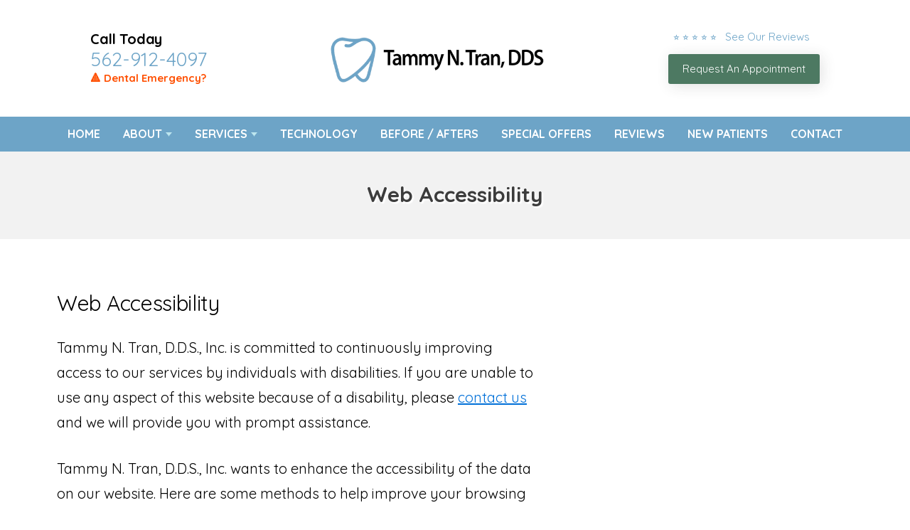

--- FILE ---
content_type: text/html; charset=UTF-8
request_url: https://www.tammytrandds.com/disclaimers/web-accessibility/
body_size: 4323
content:
<!DOCTYPE html>
<html lang="en">

<head>
	
	<meta charset="UTF-8">
	<meta name="viewport" content="width=device-width, initial-scale=1, maximum-scale=1, minimum-scale=1, user-scalable=no"/>

	<title>Web Accessibility - Tammy N. Tran, D.D.S., Inc., Long Beach Dentist</title>
	<meta name="description" content="Web Accessibility - Tammy N. Tran, D.D.S., Inc., Long Beach Dentist">

	<link rel="stylesheet" href="https://www.tammytrandds.com/css/style.css" type="text/css" media="all"/>
 	<link rel="stylesheet" href="https://use.fontawesome.com/releases/v5.8.2/css/all.css" integrity="sha384-oS3vJWv+0UjzBfQzYUhtDYW+Pj2yciDJxpsK1OYPAYjqT085Qq/1cq5FLXAZQ7Ay" crossorigin="anonymous">

	<!-- analytics -->
	
</head>
<body>

	<div class="wrapper-inner">
		
		

		<nav class="nav-mobile">
			<ul>
				<li><a href="#" class="btn-menu"><small><i class="fas fa-bars"></i></small><span>Menu</span></a></li>
				<li><a href="https://www.tammytrandds.com/reviews" class="clone-link"><small><i class="fas fa-star"></i></small><span>Reviews</span></a></li>
				<li><a href="tel:+1-562-912-4097" class="clone-link"><small><i class="fas fa-phone"></i></small><span>Call Now</span></a></li>
				<li><a href="https://www.tammytrandds.com/appointment"><small><i class="far fa-calendar-alt"></i></small><span>Appointment</span></a></li>
			</ul>
		</nav>

	
		<!-- <div class="announcement"><p>We have moved! 📍 Our new location is 3591 Long Beach Blvd. Long Beach, CA 90807</p></div> -->
		
	
		
		<header class="header">
			<div class="shell">
				<div class="header-left-content">
					<h4>Call Today</h4>
					<p class="header-phone"><a href="tel:+1-562-912-4097" class="phone">562-912-4097</a></p>
					<a href="https://www.tammytrandds.com/services/emergency-dentistry" class="headerUpdate">&#128314; Dental Emergency?</a>
				</div>
				
						
				
				<a class="logo" href="https://www.tammytrandds.com/"><img src="https://www.tammytrandds.com/client/images/logo.png" alt="Dentist in Long Beach"></a>

				<div class="header-right-content">

					<div class="header-review-stars">
						<a href="https://www.tammytrandds.com/reviews">
							<ul>
								<li class="headerLink-text">&#11088; &#11088; &#11088; &#11088; &#11088; &nbsp; See Our Reviews  </li> 	 
							</ul>
						</a>
					</div>

					<a href="https://www.tammytrandds.com/appointment" class="btn-header">Request An Appointment </a>
				</div>
			</div>
		</header>
		

	
		
		<nav class="nav">
			<div class="shell">
				<ul>
					<li><a href="https://www.tammytrandds.com/">Home</a>
					</li>
					<li class="has-dd"><a href="#">About</a>
						<ul class="dd-2">
							<li><a href="https://www.tammytrandds.com/about">Our Practice</a></li>
							<li><a href="https://www.tammytrandds.com/dr-tran">Tammy N. Tran, D.D.S.</a></li>
							<li><a href="https://www.tammytrandds.com/dr-dialani">Naresh Dialani, D.D.S</a></li>
							<li><a href="https://www.tammytrandds.com/dr-kelk">Pichak Kelk, D.D.S.</a></li>
							<li><a href="https://www.tammytrandds.com/dr-kang">Paul Kang, D.D.S.</a></li>
							<li><a href="https://www.tammytrandds.com/dr-nguyen">Martin Nguyen, D.D.S.</a></li>
							<li><a href="https://www.tammytrandds.com/meet-our-team">Meet Our Team</a></li>
							<!-- <li><a href="https://www.tammytrandds.com/dental-savings-plan">Dental Savings Plan</a></li> -->
						</ul>
					</li>
					<li class="has-dd"> <a href="#">Services</a>
						<ul>
							
				<li><a href="https://www.tammytrandds.com/services"><strong>View All Services</strong></a></li>

				<li><a href="https://www.tammytrandds.com/services/general-dentistry">General Dentistry</a></li>

				<li><a href="https://www.tammytrandds.com/services/family-dentistry">Family Dentistry</a></li>

				<li><a href="https://www.tammytrandds.com/services/cosmetic-dentistry">Cosmetic Dentistry</a></li>

				<li><a href="https://www.tammytrandds.com/services/teeth-whitening">Teeth Whitening</a></li>	

				<li><a href="https://www.tammytrandds.com/services/dental-exam">Exam and Cleaning</a></li>

				<li><a href="https://www.tammytrandds.com/services/dental-implants">Dental Implants</a></li>

				<li><a href="https://www.tammytrandds.com/services/dental-fillings">Dental Fillings</a></li>

				<li><a href="https://www.tammytrandds.com/services/dental-crowns">Dental Crowns</a></li>
	
				<li><a href="https://www.tammytrandds.com/services/orthodontics">Orthodontics</a></li>

						</ul>
					</li>
					<li> <a href="https://www.tammytrandds.com/technology">Technology</a></li>
					<li><a href="https://www.tammytrandds.com/before-after-gallery">Before / Afters</a></li>
					<li><a href="https://www.tammytrandds.com/special-offers">Special Offers</a></li>
					<li><a href="https://www.tammytrandds.com/reviews">Reviews</a></li>
					<li><a href="https://www.tammytrandds.com/new-patients">New Patients</a></li>
					<li><a href="https://www.tammytrandds.com/contact">Contact</a></li>
				</ul>
			</div>
		</nav>
		
	
	<!-- DO NO EDIT -->
	<section class="intro">
		<div class="intro-image">
			<div class="shell">
				<div class="intro-image-inner"><!-- removed image --></div>
			</div>
		</div>
        
		<div class="intro-content">
			<div class="shell">
				<div class="intro-content">
					<div class="banner-heading">Web Accessibility</div>
				</div>
			</div>
		</div>
	</section>






<div class="content">
  <article class="article" style="padding:0 60px 0 60px;">     
    <div class="article-body">
        <!--  START ACCESSIBILITY -->
        <h1>Web Accessibility</h1>
        <p>Tammy N. Tran, D.D.S., Inc. is committed to continuously improving access to our services by individuals with disabilities. If you are unable to use any aspect of this website because of a disability, please <a href="https://www.tammytrandds.com/contact">contact us</a> and we will provide you with prompt assistance.</p>
        
        <p>Tammy N. Tran, D.D.S., Inc. wants to enhance the accessibility of the data on our website. Here are some methods to help improve your browsing experience.</p>
        
        <p>If you have trouble seeing any of our web pages, the <a href="https://www.ssa.gov/accessibility/" target="_blank" rel="nofollow">US Social Security Administration</a> offers these tips:</p>
        <ul>
            <li><a href="https://www.ssa.gov/accessibility/textsize.html" target="_blank" rel="nofollow">Increase text size</a></li>
            <li><a href="https://www.ssa.gov/accessibility/keyboard_nav.html" target="_blank" rel="nofollow">Use the keyboard to navigate screens</a></li>
            <li><a href="https://www.ssa.gov/accessibility/browseAloud.html" target="_blank" rel="nofollow">Use your computer to read web pages out loud</a></li>
            <li><a href="https://www.ssa.gov/accessibility/magnifyscreen.html" target="_blank" rel="nofollow">Magnify your screen</a></li>
            <li><a href="https://www.ssa.gov/accessibility/changecolors.html" target="_blank" rel="nofollow">Change background and text colors</a></li>
            <li><a href="https://www.ssa.gov/accessibility/mousepointer.html" target="_blank" rel="nofollow">Make your mouse pointer more visible (Windows only)</a></li>
        </ul>
        
        <p>If you are looking for mouse and keyboard alternatives, there are speech recognition softwares, websites and app that may help you navigate web pages and online services. This software allows the user to move focus around a web page or application screen through voice controls. If you are deaf or hard of hearing, there are several accessibility features available to you.</p>
        
        <p>We make every attempt for all types of visitors to have a pleasant onlien experience. For more info on Web Accessibility, please visit <a href="https://www.ssa.gov/accessibility/" target="_blank" rel="nofollow">US Social Security Administration</a>.</p>
        
        <h4>Volume Controls</h4>
        <p>Your computer, tablet, or mobile device has volume control features. Each video and audio service has its own additional volume controls. Try adjusting both your device's volume controls and your media players' volume controls to optimize your listening experience.</p>
        
        <h4>Closed Captioning</h4>
        <p>Closed captioning provides a transcript for the audio track of a video presentation that is synchronized with the video and audio tracks. Captions are generally visually displayed over the video, which benefits people who are deaf and hard of hearing, and anyone who cannot hear the audio due to noisy environments. Most of our video content includes captions. Learn how to turn captioning on and off in YouTube.</p>
        
        <p>If the recommendations above do not meet your needs, we invite you to <a href="https://www.tammytrandds.com/contact">contact us</a> for assistance.</p>
        
        <h4>Our Contact Information:</h4>
        <p>Tammy N. Tran, D.D.S., Inc.<br>
        3591 Long Beach Blvd.<br />Long Beach, CA 90807<br />
        <a href="tel:+1-562-912-4097" class="phone">562-912-4097</a> <br />
        </p>
        <!--  END ACCESSIBILITY --> 

    </div>
  </article>
</div>


<!-- Include file for promos and highlights at the bottom of the site -->

 <section class="section section-cta" >
	<!-- <div class="shell">

	<div class="cta">
		<div class="img">
				<img src="https://www.tammytrandds.com/images/dental-services/secondop.jpg" alt="Tammy N. Tran, D.D.S., Inc. Special Offer"> </div>
			<article>
				<h4>Free Second Opinion Consultation</h4>
				<p>Thorough examination, diagnosis, and recommendations </p>
				<a class="btn btn-blue" href="https://www.tammytrandds.com/appointment">Schedule an Appointment</a>
			</article>
		</div>

		<div class="cta">
			<div class="img"><img src="https://www.tammytrandds.com/images/dental-services/cosmetic-dentistry.jpg" alt="Tammy N. Tran, D.D.S., Inc. Special Offer"> </div>
			<article>
				<h4>New Patient Specials - $99</h4>
				<p>Includes exam, x-rays and regular cleaning ( in absence of gum disease)</p>
				<a class="btn btn-blue" href="https://www.tammytrandds.com/appointment">Schedule an Appointment</a>
			</article>
		</div>

		
		<div class="cta">
			<div class="img">
				<img src="https://www.tammytrandds.com/images/dental-services/emergency.jpg" alt="Tammy N. Tran, D.D.S., Inc. Special Offer"> </div>
			<article>
				<h4>Emergency Visit - $60</h4>
				<p>Includes problem-focused exam and x-rays</p>
				<a class="btn btn-blue" href="https://www.tammytrandds.com/appointment">Schedule an Appointment</a>
			</article>
		</div>

	


		
	</div> -->
</section> 




<!-- Include file for large footer map -->
<div class="footer-map">
	<iframe src="https://www.google.com/maps/embed?pb=!1m18!1m12!1m3!1d3314.2553141779276!2d-118.18454759999997!3d33.8315258!2m3!1f0!2f0!3f0!3m2!1i1024!2i768!4f13.1!3m3!1m2!1s0x80dd3310cf8b944d%3A0xe20a06cbfb224ce!2sTammy%20N.%20Tran%2C%20DDS!5e0!3m2!1sen!2sus!4v1663093697442!5m2!1sen!2sus" width="100%" height="450" style="border:0;" allowfullscreen="" loading="lazy" referrerpolicy="no-referrer-when-downgrade"></iframe></div>

<!-- FOOTER START -->
<footer class="footer">
	<div class="shell">
		<div class="footer-body">
			<div class="footer-cols">

				<div class="footer-col">
					<div class="footer-content">
						<p>
							<strong>Tammy N. Tran, D.D.S., Inc.</strong><br>
							3591 Long Beach Blvd.<br />Long Beach, CA 90807<br/>
							<!-- <a href="tel:+1-562-912-4097" class="phone">562-912-4097</a> -->
							<a style="color: white;" href="tel:+1-'  '" class="">  </a>
						</p>

						<div class="socials">
							<ul>
								<li><a href="https://www.facebook.com/profile.php?id=100054251630225" target="_blank"><img src="https://www.tammytrandds.com/images/social/icon-fb.png" alt="Tammy N. Tran, D.D.S., Inc. on Facebook" /></a>
								</li>

								<li><a href="https://www.yelp.com/biz/tammy-n-tran-dds-long-beach-5" target="_blank"><img src="https://www.tammytrandds.com/images/social/icon-yelp.png" alt="Tammy N. Tran, D.D.S., Inc. on Yelp" /></a>
								</li>

								<li><a href="https://g.page/tammy-n--tran-dds?share" target="_blank"><img src="https://www.tammytrandds.com/images/social/icon-google.png" alt="Tammy N. Tran, D.D.S., Inc. on Google" /></a>
								</li>

								 <li><a href="https://www.instagram.com/tammyntrandds/?hl=en" target="_blank"><img src="https://www.tammytrandds.com/images/social/icon-insta.png" alt="Tammy N. Tran, D.D.S., Inc. on IG" /></a>
								</li> 

							</ul>
						</div>
					</div>
				</div>

				<div class="footer-col">
					<p><strong>Office Hours:</strong><br>
						
Monday: 8:30 am - 5:30 pm <br/>
Tuesday: 8:30 am - 5:30 pm <br/>
Wednesday: 8:30 am - 5:30 pm <br/>
Thursday: 8:30 am - 5:30 pm <br/>
Friday: 8:30 am - 2:00 pm <br/>
Saturday: Closed <br/>
Sunday: Closed
					</p>
				</div>

				<div class="footer-col">
					<div class="footer-content">
						<p><strong>Links:</strong>

							<ul>
								<li><a style="color: white;" href="https://www.tammytrandds.com/">Home</a></li>
								<li><a style="color: white;" href="https://www.tammytrandds.com/about">About</a></li>
								<!--<li><a href="https://www.tammytrandds.com/blog">Blog</a></li>-->
								<li><a style="color: white;" href="https://www.tammytrandds.com/reviews">Reviews</a></li>
								<li><a style="color: white;" href="https://www.tammytrandds.com/contact">Contact</a></li>
								<li><a style="color: white;" href="https://www.tammytrandds.com/appointment">Appointment</a></li>
							</ul>

						</p>
					</div>
				</div>

			</div>
		</div>

	</div>
</footer>

<!-- IF YOU WANT TO ADD CLICK TO TEXT REMOVE THESE COMMENTS 
	<a href="sms:" class="btn-fixed">Click to Text</a>
-->

<div class="footer-bar">
	<div class="shell">

		<p class="copyright">&copy;
			2026			Tammy N. Tran, D.D.S., Inc. | <a style="color: white;" href="https://www.tammytrandds.com/disclaimers/privacy/">Privacy Statement</a> | <a style="color: white;" href="https://www.tammytrandds.com/disclaimers/terms/">Terms of Use</a> | <a style="color: white;" href="https://www.tammytrandds.com/disclaimers/web-accessibility/">Web Accessibility</a> | <a style="color: white;" href="https://www.docsites.com/" target="_blank">Dental Website Design</a> by TheDocSites
			<br>
			<!-- zocdoc widget BEGINS -->
 

<div><a style='display: block' href='https://www.zocdoc.com/practice/tammy-n-tran-d-d-s-inc-120484?lock=true&isNewPatient=false&referrerType=widget'
class='zd-plugin' data-type='book-button' data-practice-id='120484' title='Tammy N. Tran, D.D.S., Inc.'><img src='https://offsiteSchedule.zocdoc.com/images/remote/zd_bookonline_162x48.png?type=bobjs&monolith_provider_id=120484&practice_id=pt__jJlw0FDlUKtyqVpTbTkkR'
alt='Tammy N. Tran, D.D.S., Inc.' title='Tammy N. Tran, D.D.S., Inc.' style='border: 0'/></a></div><script>(function (d) {var script = d.createElement('script'); script.type = 'text/javascript'; script.async = true; script.src = 'https://offsiteschedule.zocdoc.com/plugin/embed';var
s = d.getElementsByTagName('script')[0]; s.parentNode.insertBefore(script, s);})(document);</script>

 <!-- zocdoc widget ENDS -->
  <br>

		</p>
	</div>
</div>
<!-- FOOTER END -->

</div> <!-- .wrapper-inner -->

<!-- JS files and sticky nav js -->
<script src="https://www.tammytrandds.com/scripts-functions/jquery-1.11.3.min.js"></script>
<script type="text/javascript">
	window.addEventListener( "scroll", function () {
		myFunction();
	}, false );

	function myFunction() {
		if ( $( this ).scrollTop() > 142 && $( this ).width() >= 767 ) {
			$( '.nav' ).addClass( 'nav-fixed-sticky' );
		} else {
			$( '.nav' ).removeClass( 'nav-fixed-sticky' );
		}
	}
</script>
<script src="https://www.tammytrandds.com/scripts-functions/functions.js"></script>

<!-- accessibility widget --> <script data-account="GTnk0NIOAF" src="https://cdn.userway.org/widget.js"></script>



</body>
</html>

--- FILE ---
content_type: text/css
request_url: https://www.tammytrandds.com/css/style.css
body_size: 11579
content:
@import url(https://fonts.googleapis.com/css?family=Ubuntu);
@import url(https://fonts.googleapis.com/css?family=PT+Serif);
@import url('https://fonts.googleapis.com/css?family=Quicksand:400,500,700');
:root {
 --main-color: #6da4c7;
 /* --main-color: #062d70; */
 --main-color-2: #4d7962;
 /* --main-color-2: #41a600; */
 --secondary-color: #4d7962; 
 /* --secondary-color: #41a600; */
 --secondary-color-2: #4d7962; 
 /* --secondary-color-2: #41a600; */
 --highlight-color: #4d7962;
 /* --highlight-color: #41a600; */
}
.ico-contact {
	background-image: url(images/sprite.png);
	background-position: -92px -46px;
	width: 38px;
	height: 38px;
	display: inline-block;
	vertical-align: middle;
	font-size: 0;
}
.ico-facebook {
	background-image: url(images/sprite.png);
	background-position: -46px 0;
	width: 42px;
	height: 42px;
	display: inline-block;
	vertical-align: middle;
	font-size: 0;
}
.ico-googleplus {
	background-image: url(images/sprite.png);
	background-position: 0 -46px;
	width: 42px;
	height: 42px;
	display: inline-block;
	vertical-align: middle;
	font-size: 0;
}
.ico-location {
	background-image: url(images/sprite.png);
	background-position: 0 -92px;
	width: 38px;
	height: 38px;
	display: inline-block;
	vertical-align: middle;
	font-size: 0;
}
.ico-menu {
	background-image: url(images/sprite.png);
	background-position: -84px -92px;
	width: 32px;
	height: 32px;
	display: inline-block;
	vertical-align: middle;
	font-size: 0;
}
.ico-phone {
	background-image: url(images/sprite.png);
	background-position: -138px 0;
	width: 32px;
	height: 32px;
	display: inline-block;
	vertical-align: middle;
	font-size: 0;
}
.ico-raster {
	background-image: url(images/sprite.png);
	background-position: -42px -92px;
	width: 38px;
	height: 38px;
	display: inline-block;
	vertical-align: middle;
	font-size: 0;
}
.ico-rss {
	background-image: url(images/sprite.png);
	background-position: -92px 0;
	width: 42px;
	height: 42px;
	display: inline-block;
	vertical-align: middle;
	font-size: 0;
}
.ico-twitter {
	background-image: url(images/sprite.png);
	background-position: -46px -46px;
	width: 42px;
	height: 42px;
	display: inline-block;
	vertical-align: middle;
	font-size: 0;
}
.ico-youtube {
	background-image: url(images/sprite.png);
	background-position: 0 0;
	width: 42px;
	height: 42px;
	display: inline-block;
	vertical-align: middle;
	font-size: 0;
}
.ico-instagram {
	background-image: url(../img/social-media.png);
	background-position: -10px -15px;
	width: 42px;
	height: 42px;
	display: inline-block;
	vertical-align: middle;
	font-size: 0;
}
.ico-yelp {
	background-image: url(../img/social-media.png);
	background-position: -54px -15px;
	width: 42px;
	height: 42px;
	display: inline-block;
	vertical-align: middle;
	font-size: 0;
}
.ico-pinterest {
	background-image: url(../img/social-media.png);
	background-position: -97px -15px;
	width: 42px;
	height: 42px;
	display: inline-block;
	vertical-align: middle;
	font-size: 0;
}

@media (-webkit-min-device-pixel-ratio: 2), (min-resolution: 192dpi) {
.ico-contact {
	background-image: url(images/sprite.@2x.png);
	background-position: -88px -44px;
	background-size: 147px 126px;
	width: 38px;
	height: 38px;
	display: inline-block;
	vertical-align: middle;
	font-size: 0;
}
.ico-facebook {
	background-image: url(images/sprite.@2x.png);
	background-position: -44px 0;
	background-size: 147px 126px;
	width: 42px;
	height: 42px;
	display: inline-block;
	vertical-align: middle;
	font-size: 0;
}
.ico-googleplus {
	background-image: url(images/sprite.@2x.png);
	background-position: 0 -44px;
	background-size: 147px 126px;
	width: 42px;
	height: 42px;
	display: inline-block;
	vertical-align: middle;
	font-size: 0;
}
.ico-location {
	background-image: url(images/sprite.@2x.png);
	background-position: 0 -88px;
	background-size: 147px 126px;
	width: 38px;
	height: 38px;
	display: inline-block;
	vertical-align: middle;
	font-size: 0;
}
.ico-menu {
	background-image: url(images/sprite.@2x.png);
	background-position: -80px -88px;
	background-size: 147px 126px;
	width: 32px;
	height: 32px;
	display: inline-block;
	vertical-align: middle;
	font-size: 0;
}
.ico-phone {
	background-image: url(images/sprite.@2x.png);
	background-position: -139px 6px;
	background-size: 156px 169px;
	width: 17px;
	height: 27px;
	display: inline-block;
	vertical-align: middle;
	font-size: 0;
	transform: scale(1.4);
}
.ico-raster {
	background-image: url(images/sprite.@2x.png);
	background-position: -40px -88px;
	background-size: 147px 126px;
	width: 38px;
	height: 38px;
	display: inline-block;
	vertical-align: middle;
	font-size: 0;
}
.ico-rss {
	background-image: url(images/sprite.@2x.png);
	background-position: -88px 0;
	background-size: 147px 126px;
	width: 42px;
	height: 42px;
	display: inline-block;
	vertical-align: middle;
	font-size: 0;
}
.ico-twitter {
	background-image: url(images/sprite.@2x.png);
	background-position: -44px -44px;
	background-size: 147px 126px;
	width: 42px;
	height: 42px;
	display: inline-block;
	vertical-align: middle;
	font-size: 0;
}
.ico-youtube {
	background-image: url(images/sprite.@2x.png);
	background-position: 0 0;
	background-size: 147px 126px;
	width: 42px;
	height: 42px;
	display: inline-block;
	vertical-align: middle;
	font-size: 0;
}
.ico-instagram {
	background-image: url(../img/social-media2x.png);
	background-position: -10px -15px;
	background-size: 147px 71px;
	width: 42px;
	height: 42px;
	display: inline-block;
	vertical-align: middle;
	font-size: 0;
}
.ico-yelp {
	background-image: url(../img/social-media2x.png);
	background-position: -54px -15px;
	background-size: 147px 71px;
	width: 42px;
	height: 42px;
	display: inline-block;
	vertical-align: middle;
	font-size: 0;
}
.ico-pinterest {
	background-image: url(../img/social-media2x.png);
	background-position: -97px -15px;
	background-size: 147px 71px;
	width: 42px;
	height: 42px;
	display: inline-block;
	vertical-align: middle;
	font-size: 0;
}
}
/* ------------------------------------------------------------ *\
    I.   Generic
\* ------------------------------------------------------------ */

/* ------------------------------------------------------------ *\
    Reset
\* ------------------------------------------------------------ */

*, *:before, *:after {
	padding: 0;
	margin: 0;
	outline: 0;
	box-sizing: border-box;
}
article, aside, details, figcaption, figure, footer, header, hgroup, menu, nav, section, summary, main {
	display: block;
}
html, body {
	height: 100%;
}
html {
	tap-highlight-color: rgba(0, 0, 0, 0);
}
body {
	-moz-osx-font-smoothing: grayscale;
	-webkit-font-smoothing: antialiased;
	font-smoothing: antialiased;
	-webkit-text-size-adjust: none;
	-ms-text-size-adjust: none;
	text-size-adjust: none;
}
img, iframe, video, audio, object {
	max-width: 100%;
}
img, iframe {
	border: 0 none;
}
img {
	height: auto;
	display: inline-block;
	vertical-align: middle;
}
b, strong {
	font-weight: bold;
}
address {
	font-style: normal;
}
svg:not(:root) {
	overflow: hidden;
}
a, button, input[type="submit"], input[type="button"], input[type="reset"], input[type="file"], input[type="image"], label[for] {
	cursor: pointer;
}
a[href^="tel"], button[disabled], input[disabled], textarea[disabled], select[disabled] {
	cursor: default;
}
 button::-moz-focus-inner, input::-moz-focus-inner {
 padding: 0;
 border: 0;
}
input[type="text"], input[type="password"], input[type="date"], input[type="datetime"], input[type="datetime-local"], input[type="month"], input[type="week"], input[type="email"], input[type="number"], input[type="search"], input[type="tel"], input[type="time"], input[type="url"], input[type="color"], textarea, a[href^="tel"] {
	-webkit-appearance: none;
	-moz-appearance: none;
	appearance: none;
}
 input[type="number"]::-webkit-inner-spin-button, input[type="number"]::-webkit-outer-spin-button {
 display: none;
 -webkit-appearance: none;
}
 input[type="search"]::-webkit-search-cancel-button, input[type="search"]::-webkit-search-decoration {
 -webkit-appearance: none;
}
textarea {
	overflow: auto;
	resize: none;
	-webkit-overflow-scrolling: touch;
	overflow-scrolling: touch;
}
button, input, optgroup, select, textarea {
	font-family: inherit;
	font-size: inherit;
	color: inherit;
	-moz-osx-font-smoothing: grayscale;
	-webkit-font-smoothing: antialiased;
	font-smoothing: antialiased;
}
button, select {
	text-transform: none;
}
table {
	width: 100%;
	border-collapse: collapse;
	border-spacing: 0;
}
nav ul, nav ol {
	list-style: none outside none;
}
/* ------------------------------------------------------------ *\
    Base
\* ------------------------------------------------------------ */

body {
	min-width: 320px;
	background: #fff;
	font-family: 'Quicksand', sans-serif;
	font-size: 15px;
	line-height: 1.5;
	color: #000;
}
a {
	color: var(--main-color);
	text-decoration: underline;
}
a:hover {
	text-decoration: underline;
}
a[href^="tel"] {
	text-decoration: none;
}
h1, h2, h3, h4, h5, h6 {
	margin-bottom: 0.5em;
	letter-spacing: -0.01em;
}
h1 {
	font-size: 2em;
	line-height: 1;
	font-weight: 300;
}
h2 {
	font-size: 1.75em;
	line-height: 1.1;
	font-weight: 300;
	color: var(--main-color);
}
h3 {
	font-size: 28px;
}
h4 {
	font-size: 24px;
	font-weight: bold;
	color: var(--main-color);
}
h5 {
	font-size: 20px;
	color: var(--main-color);
}
h6 {
	font-size: 16px;
}
p, ul, ol, dl, table, blockquote {
	margin-bottom: 1.5em;
}
p {
	font-size: 20px;
	line-height: 1.75;
	font-weight: 300;
}
h1[class], h2[class], h3[class], h4[class], h5[class], h6[class], h1:last-child, h2:last-child, h3:last-child, h4:last-child, h5:last-child, h6:last-child, p:last-child, ul:last-child, ol:last-child, dl:last-child, table:last-child, blockquote:last-child {
	margin-bottom: 0;
}

/* ------------------------------------------------------------ *\
    Media Queries
\* ------------------------------------------------------------ */

/* Mobile */

@media (max-width: 767px) {
h1 {
	font-size: 36px;
}
h2 {
	font-size: 30px;
}
h3 {
	font-size: 24px;
}
h4 {
	font-size: 25px;
}
h5 {
	font-size: 20px;
}
h6 {
	font-size: 14px;
}
p {
	margin-bottom: 15px;
}
}
/* ------------------------------------------------------------ *\
    Fonts
\* ------------------------------------------------------------ */

/* ------------------------------------------------------------ *\
    Helpers
\* ------------------------------------------------------------ */

.notext {
	white-space: nowrap;
	text-indent: 100%;
	text-shadow: none;
	overflow: hidden;
}
.notext-old {
	font-size: 0;
	line-height: 0;
	text-indent: -4000px;
}
/*  Hidden  */

[hidden], .hidden {
	display: none;
}
/*  Alignleft  */

.alignleft {
	float: left;
}
/*  Alignright  */

.alignright {
	float: right;
}
/*  Disabled  */

[disabled], .disabled {
	cursor: default;
}
/*  Link  */

.link {
	color: #0070d8;
	text-decoration: underline;
}
.link:hover {
	text-decoration: none;
}
/* ------------------------------------------------------------ *\
    II.  Regions
\* ------------------------------------------------------------ */

/* ------------------------------------------------------------ *\
    Container
\* ------------------------------------------------------------ */

.container {
}
/* ------------------------------------------------------------ *\
    Content
\* ------------------------------------------------------------ */

.content {
	float: left;
	width: 65%;
	padding: 0 20px;
}

/* ------------------------------------------------------------ *\
    Media Queries
\* ------------------------------------------------------------ */

/* Tablet Portrait */

@media (max-width: 934px) {
.content {
	width: 60%;
	padding-right: 20px;
}
}

/* Mobile */

@media (max-width: 767px) {
.content {
	float: none;
	display: block;
	width: auto;
	padding: 0 0 20px;
}
}
/* ------------------------------------------------------------ *\
    Footer
\* ------------------------------------------------------------ */

.footer {
	padding: 50px 0;
	background: var(--main-color);
	color: white;/* border-top: 6px solid #fff; */
}
.footer-col {
}
.footer-map iframe {
	width: 100%;
}
.footer h4 {
	margin-bottom: 4px;
	font-size: 22px;
	color: white;
}
.footer-body {
	padding-bottom: 26px;
}
.footer-body p {
	color: #fff;
	line-height: 1.75;
}
.footer-col .socials ul {
	text-align: left;
}
.footer-map {
	position: relative;
}
.footer-bar {
	padding: 10px 0;
	background: #000;
	text-align: center;
	font-size: 16px;
}
.footer-bar .copyright {
	color: #fff;
	font-size: 14px;
	font-weight: bold;
}
.footer-bar .copyright a {
	color: #bde6ef;
	text-decoration: none;
}
.footer-cols {
	display: flex;
	justify-content: space-evenly;
}
.footer-content a {
	text-decoration: none;
	font-size: 20px;
}
.footer-content ul {
	list-style: none;
}

/* ------------------------------------------------------------ *\
    Media Queries
\* ------------------------------------------------------------ */

/* Tablet Portrait */

@media (max-width: 934px) {
.footer-col-size2 {
	width: 24.5%;
	margin-left: 2%;
}
}

/* Mobile */

@media (max-width: 767px) {
.footer {
	text-align: center;
}
.footer-body {
	padding-bottom: 15px;
}
.footer-col {
	float: none;
}
.footer-col-size3, .footer-col-size2, .footer-col-size1 {
	width: auto;
	padding: 0;
	margin: 0 0 10px;
}
.footer-bar {
	padding: 15px 0;
	margin-bottom: 100px;
}
.footer-content p {
	margin: 20px 0 10px;
}
.footer-col .socials ul {
	text-align: center;
	margin: 20px 0;
}
}
/* ------------------------------------------------------------ *\
    Header
\* ------------------------------------------------------------ */

.header {
	padding: 5px 0;
	background-color: #fff;
	color: var(--main-color);
}
.header h4, .header p {
	color: #000000;
	margin: 0;
	font-size: 20px;
	font-family: inherit;
	line-height: 1.2;
}
.header .btn {
	width: 100%;
	background-color: #ff9915;
	text-transform: uppercase;
	font-weight: bold;
	border: 0;
	border-radius: 5px;
	padding: 6px;
}
.header-right-content {
	display: flex;
	flex-direction: column;
	align-items: center;
	font-size: 20px;
}
.header-right-content a {
	margin: 5px 0;
	text-decoration: none;
}
.header-phone a {
	color: var(--main-color);
	font-size: 35px;
	font-weight: 300;
}
.header-phone {
	font-weight: bold;
	font-size: 26px;
}
.header-phone a {
	color: var(--main-color);
	font-size: 27px;
}
.header .shell {
	display: flex;
	justify-content: space-around;
	align-items: center;
	padding: 20px 0;
	flex-wrap: wrap;
}
.header .logo {
	width: 300px;
	padding: 14px 0 14px 0;
}
/* Btn Header */

.btn-header {
	width: 100%;
	color: #ffffff;
	text-decoration: none;
	background-color: var(--secondary-color-2);
	font-size: 15px;
	border: 0;
	border-radius: 3px;
	padding: 10px 20px;
	box-shadow: 3px 3px 20px 0px #33333324;
	transition: all 0.3s ease;
}
.btn-header:hover {
	background: #fff;
	color: #333;
}

@media (max-width: 769px) {
.header-center, .header-left, .header-right {
	display: block;
	width: 100%;
	text-align: center;
}
.header-left, .header-right {
	height: 70px;
}
td.header-right {
	margin-top: 30px;
}
.header .btn {
	max-width: 300px;
}
.header hr {
	width: 75%;
	margin: 0 auto;
}
}

/* ------------------------------------------------------------ *\
    Media Queries
\* ------------------------------------------------------------ */

/* Tablet Portrait */


/* Mobile */

@media (max-width: 773px) {
.header {
	text-align: center;
	margin: 0;
	margin-top: 100px;
}
.header-inner {
	float: none;
	padding: 15px 0 0;
	text-align: center;
}
.header-contacts p {
	text-align: right;
}
.header-contacts a {
	margin-bottom: 0;
}
}

@media (max-width: 479px) {
.header-contacts p {
	display: block;
	text-align: center;
}
.header-contacts a {
	margin-left: 0;
}
.header .shell {
	flex-direction: column;
}
}
/* ------------------------------------------------------------ *\
    Main
\* ------------------------------------------------------------ */

.main {
	padding-bottom: 54px;
}

/* ------------------------------------------------------------ *\
    Media Queries
\* ------------------------------------------------------------ */

/* Mobile */

@media (max-width: 767px) {
.main {
	display: block;
	padding-bottom: 0;
}
.header {
	margin-top: 85px;
}
}
/* ------------------------------------------------------------ *\
    Shell
\* ------------------------------------------------------------ */

.shell {
	max-width: 1200px;
	padding: 0 50px;
	margin: auto;
}
/* ------------------------------------------------------------ *\
    Sidebar
\* ------------------------------------------------------------ */

.sidebar {
	float: right;
	width: 30%;
	padding: 0 30px 30px;
	background: #F2F2F2;
}
.homepage .sidebar {
	display: none;
}

/* ------------------------------------------------------------ *\
    Media Queries
\* ------------------------------------------------------------ */

/* Tablet Portrait */

@media (max-width: 934px) {
.sidebar {
	width: 40%;
}
}

/* Mobile */

@media (max-width: 767px) {
.sidebar {
	float: none;
	display: block;
	width: auto;
	padding: 20px;
}
}
/* ------------------------------------------------------------ *\
    Wrapper
\* ------------------------------------------------------------ */

.wrapper {
	position: relative;
}
.wrapper-inner {
	/* The height needs to be set to a fixed value for the effect to work.
   * 100vh is the full height of the viewport. */
	height: 100vh;
	/* The scaling of the images would add a horizontal scrollbar, so disable x overflow. */
	overflow-x: hidden;
	/* Enable scrolling on the page. */
	overflow-y: auto;
	/* Set the perspective to 2px. This is essentailly the simulated distance from the viewport to transformed objects.*/
	perspective: 2px;
}

/* ------------------------------------------------------------ *\
    Media Queries
\* ------------------------------------------------------------ */

/* Mobile */

@media (max-width: 767px) {
.wrapper-inner {
	position: relative;
	left: 0;
	transition: left .4s;
}
.wrapper-inner.expanded {
	left: 300px;
	overflow: visible;
}
}
/* ------------------------------------------------------------ *\
    III. Modules
\* ------------------------------------------------------------ */

/* ------------------------------------------------------------ *\
    Article
\* ------------------------------------------------------------ */

.article {
	margin-bottom: 42px;
}
.article h1 {
	font-size: 2em;
	margin-bottom: 30px;
}
.article h3 {
	margin-bottom: 10px;
	line-height: 1.45;
}
.article .img {
	margin-bottom: 20px;
}
.article ul, article ol {
	margin: 0 30px 20px;
}
.article .article-head {
	margin-bottom: 8px;
}
.article .article-title {
	font-weight: normal;
	margin-bottom: 10px;
	margin-top: 15px;
}
.article .article-image {
	display: inline-block;
	max-width: 100%;
	border: 1px solid #dfe2e2;
	margin: 20px;
}
.article .article-image-left {
	float: left;
	padding: 20px 20px 20px 0;
	width: 200px;
}
.article a {
	color: #0070d8;
	text-decoration: underline;
}
.article a:hover {
	text-decoration: none;
}
.article a.btn-blue {
	text-decoration: none;
	color: white;
}
.article a.btn-blue:hover {
	color: #0070d8;
}
.article-entry ul {
	padding-left: 20px;
}
.article-entry ul li {
	margin-bottom: 10px;
}
.article-entry .img {
	float: right;
	padding: 0 0 20px 20px;
}
.article-body ul li {
	padding: 2px;
	font-size: 19px;
	color: var(--main-color);
}
/* ------------------------------------------------------------ *\
    Article Primary
\* ------------------------------------------------------------ */

.article-primary {
	margin-top: -9px;
}
.special-offers {
	text-align: center;
}
.special-offers ul {
	list-style: none;
	margin: 0;
	padding: 0;
}
.special-offers li {
	margin: 20px;
	padding: 0;
}
.special-offers li:after {
	content: '';
	display: block;
	clear: both;
}
.special-offers li p {
	width: 45%;
	text-align: left;
	float: right;
}
.special-offers img {
	border: 1px solid #dfe2e2;
	float: left;
	width: 50%;
}

/* ------------------------------------------------------------ *\
    Media Queries
\* ------------------------------------------------------------ */

/* Mobile */

@media (max-width: 767px) {
.article {
	margin-bottom: 20px;
}
.article .article-image {
	display: block;
	margin-top: 20px;
}
.article .article-image img {
	width: 100%;
}
.special-offers img, .special-offers li p {
	float: none;
	width: 100%;
}
.article-entry .img {
	width: 100%;
	float: none;
	display: block;
	padding: 10px 0;
}
}
.staff img {
	padding: 10px;
}
/* ------------------------------------------------------------ *\
    Button
\* ------------------------------------------------------------ */

.btn {
	display: inline-block;
	vertical-align: middle;
	-webkit-appearance: none;
	-moz-appearance: none;
	appearance: none;
	transition: opacity .4s, background .4s, color .4s;
	text-decoration: none;
}
.btn:hover {
	text-decoration: none;
}
/*  Btn Request  */

.btn-request {
	padding: 2px 9px 3px 4px;
	border: 2px solid #79736a;
	border-radius: 16px;
}
.btn-request:hover {
	background: #79736a;
}
.btn-request small {
	display: inline-block;
	width: 22px;
	height: 22px;
	border-radius: 50%;
	margin-right: 2px;
	background: var(--main-color);
	line-height: 20px;
	text-align: center;
	vertical-align: middle;
}
.btn-request span {
	display: inline-block;
	font-size: 16px;
	color: #79736a;
	font-weight: 900;
	vertical-align: middle;
	letter-spacing: -0.04em;
	transition: color .4s;
}
.btn-request:hover span {
	color: white;
}
/*  Btn Blue  */

.btn-blue {
	padding: 9px 26px;
	border: 1px solid var(--main-color-2);
	border-radius: 4px;
	background: var(--main-color-2);
	font-size: 18px;
	color: white;
	font-weight: 900;
}
.btn-blue:hover {
	background: white;
	color: var(--main-color);
}
.btn-blue-large {
	padding-left: 31px;
	padding-right: 31px;
}
/*  Button Block  */

.btn-block {
	display: block;
	padding-left: 0;
	padding-right: 0;
}

/* ------------------------------------------------------------ *\
    Media Queries
\* ------------------------------------------------------------ */

/* Mobile */

@media (max-width: 767px) {
.btn-menu.active {
	background: var(--main-color);
}
}
/* ------------------------------------------------------------ *\
    Features
\* ------------------------------------------------------------ */

.features {
	margin: 0 9px;
	font-size: 0;
	list-style: none outside none;
	text-align: center;
	display: flex;
	justify-content: space-between;
	flex-wrap: wrap;
}
.feature {
	flex: 0 1 31%;
	border-radius: 3px;
	overflow: hidden;
	box-shadow: 2px 2px 20px #3333330f;
}
.feature-image {
	overflow: hidden;
}
.hidden {
	display: none;
}
.feature .feature-content {
	padding: 20px;
	background-color: #ffffff;
}
.feature-content a {
	margin-top: 20px;
}
.feature-content a:after {
	content: '\00bb';
	position: absolute;
	padding-left: 2px;
}
.feature-content h5 {
	font-weight: 500;
	margin: 0;
	text-align: center;
}
.feature-content p {
	font-size: 16px;
	line-height: 1.75;
	min-height: 130px;
	margin: 12px 0;
}




.services {
	display: flex;
	flex-wrap: wrap;
	list-style: disc;
	font-size: 18px;
	justify-content: space-between;
	width: 60%;
	margin: 0 auto;
}
.services li {
	flex: 1 1 50%;
	padding: 0.3pc 0pc;
	position: relative;
}
.services li i {
	color: var(--secondary-color);
}
.services li a {
	text-decoration: none;
}

/* ------------------------------------------------------------ *\
    Media Queries
\* ------------------------------------------------------------ */

/* Tablet Portrait */

@media (max-width: 934px) {
.features {
	margin: 6px 5px;
	flex-direction: column;
}
}

/* Mobile */

@media (max-width: 767px) {
.feature {
	width: 100%;
	margin-bottom: 30px;
	flex: 1 0 auto !important;
}
.feature-content {
	height: auto;
}
.cols {
	flex-direction: column;
}
}

@media (max-width: 479px) {
.feature {
	width: 100%;
	display: block;
	width: auto;
}
}
/* ------------------------------------------------------------ *\
    Fullsize Image
\* ------------------------------------------------------------ */

.fullsize-image {
	background-position: 50% 50%;
	background-repeat: no-repeat;
}
.fullsize-image {
	background-size: cover;
}
.fullsize-image>img {
	display: none;
}
/* ------------------------------------------------------------ *\
    Intro
\* ------------------------------------------------------------ */

.intro {
	position: relative;
	margin-bottom: 75px;
	background: #F2F2F2;
}
.intro .intro-image-inner {
	min-height: 123px;
	margin-right: 194px;
	background-size: contain;
	background-position: right 16px;
}
.intro .intro-content {
	position: absolute;
	bottom: 11px;
	left: 0;
	width: 100%;
}
.intro .intro-content .banner-heading {
	color: #3c3c3c;
	font-weight: bold;
	font-size: 30px;
	text-shadow: 2px 2px 2px rgba(255, 255, 255, 0.9), 2px 2px 2px rgba(255, 255, 255, 0.9);
	text-align: center;
	transform: translateY(-40%);
}

/* ------------------------------------------------------------ *\
    Media Queries
\* ------------------------------------------------------------ */

/* Mobile */

@media (max-width: 767px) {
.intro {
	margin-bottom: 25px;
}
.intro .intro-image-inner {
	margin-right: 0;
}
.intro .intro-content {
	bottom: auto;
	top: 60%;
	text-align: center;
	-webkit-transform: translateY(-50%);
	-ms-transform: translateY(-50%);
	transform: translateY(-50%);
}
.intro .intro-content h1 {
	text-shadow: 2px 2px 2px rgba(255, 255, 255, 0.9), 2px 2px 2px rgba(255, 255, 255, 0.9);
}
}
/* ------------------------------------------------------------ *\
    List
\* ------------------------------------------------------------ */

[class^="list-"] {
	list-style: none outside none;
}
/* ------------------------------------------------------------ *\
    Media Queries
\* ------------------------------------------------------------ */

/* ------------------------------------------------------------ *\
    Media Queries
\* ------------------------------------------------------------ */



/* ------------------------------------------------------------ *\
    Nav
\* ------------------------------------------------------------ */

.nav>.shell>ul {
	padding: 0 5px;
	font-size: 1px;
	list-style: none outside none;
	text-align: justify;
}
.nav>.shell>ul:after {
	display: inline-block;
	width: 100%;
	content: '';
}
.nav>.shell>ul>li {
	position: relative;
	display: inline-block;
	vertical-align: top;
	text-transform: uppercase;
}
.nav>.shell>ul>li>a {
	display: block;
	padding: 12px 0 12px;
	font-size: 16px;
	color: #fff;
	transition: opacity .4s;
	text-decoration: none;
	font-weight: 600;
}
.nav>.shell>ul>li:hover>a, .nav>.shell>ul>li>a:hover {
	opacity: .8;
	text-decoration: none;
}
.nav li:hover>ul {
	opacity: 1;
	visibility: visible;
}
.nav ul ul {
	position: absolute;
	top: 100%;
	left: -90px;
	z-index: 50;
	width: 633px;
	background: var(--main-color);
	opacity: 0;
	visibility: hidden;
	transition: opacity .4s, visibility .4s;
	display: grid;
	grid-template-columns: 1fr 1fr;
	box-shadow: 2px 4px 20px #3333338c;
	padding: 10px;
}
.nav ul ul li~li {
	flex: 1 0 50%;
}
.nav ul ul a {
	display: block;
	padding: 7px;
	font-size: 15px;
	color: white;
	font-weight: 500;
	text-decoration: none;
	transition: all 0.4s ease;
}
.display-block {
	display: block !important;
	width: 250px !important;
}
.nav ul ul a:hover {
	transform: translateX(4%);
}
.nav .has-dd>a:after {
	border-color: #bde6ef transparent transparent;
	border-style: solid;
	border-width: 6px 4.5px 0;
	display: inline-block;
	height: 6px;
	margin-left: 1px;
	transition: all 0.2s ease 0s;
	width: 9px;
	content: "";
	top: -2px;
	margin-left: 5px;
	position: relative;
}
.nav {
	background-color: var(--main-color);
}
/*  Nav Mobile  */

.nav-mobile {
	display: none;
}

@media (max-width: 934px) {
.nav>.shell>ul>li>a, .nav ul ul a {
	font-size: 14px;
}
}

/* ------------------------------------------------------------ *\
    Media Queries
\* ------------------------------------------------------------ */

/* Tablet Portrait */

@media (max-width: 934px) {
.nav ul {
	padding: 0;
}
.nav a {
	font-size: 17px;
}
}
/*for fixed nav*/
.wrapper-inner {
	height: auto;
	overflow-x: hidden;
	overflow-y: auto;
	perspective: none;
}

/* Mobile */


@media (max-width: 767px) {
/*  Nav Mobile  */
.wrapper-inner {
	height: auto;
	overflow-x: hidden;
	overflow-y: auto;
	perspective: none;
}
.nav-mobile {
	display: block;
	background: var(--main-color);
	position: fixed;
	width: 100%;
	top: 0;
	left: 0;
	z-index: 99;
}
.nav-mobile ul {
	display: table;
	width: 100%;
}
.nav-mobile li {
	position: relative;
	display: table-cell;
	width: 25%;
	height: 80px;
	padding: 0;
	text-align: center;
	vertical-align: middle;
}
.nav-mobile li a {
	display: block;
	padding: 10px 0;
	font-size: 12px;
	line-height: 1.5;
	color: white;
	text-decoration: none;
}
.nav-mobile li a:hover {
	text-decoration: none;
}
.nav-mobile span {
	display: block;
}
.nav-mobile small {
	display: block;
	font-size: 30px;
	margin-bottom: 2px;
}
/*  Nav  */
.nav {
	position: absolute;
	top: 0;
	left: -300px;
	z-index: 10;
	bottom: 0;
	width: 300px;
	background: var(--main-color);
	border: none;
}
.nav>.shell>ul {
	text-align: left;
}
.nav.expanded > .shell > ul {
	position: fixed;
}
.nav>.shell>ul:after {
	display: none;
}
.nav>.shell>ul>li {
	display: block;
}
.nav>.shell>ul>li>a {
	padding: 10px;
}
.nav>.shell>ul>li:first-child a {
	margin-top: 30px;
}
.nav .shell {
	padding: 0;
}
.nav ul ul {
	position: static;
	overflow: hidden;
	max-height: 0;
	width: auto;
	padding-top: 0;
	background: none;
	opacity: 1;
	visibility: visible;
	transition: max-height .4s;
	width: 100% !important;
	box-shadow: none;
	display: block;
}
.nav ul li.expanded>ul {
	max-height: 1000px;
}
.nav ul ul a {
	padding: 7px 10px 7px 20px;
}
.nav ul ul a:hover {
	background: none;
	color: white;
}
}
/* ------------------------------------------------------------ *\
    Section
\* ------------------------------------------------------------ */

.section {
	padding: 5pc 0;
	position: relative;
	width: 100%;
	clear: both;
}
/* ------------------------------------------------------------ *\
    Section Features
\* ------------------------------------------------------------ */

.section-bg {
	background: #033f830d;
}
.section-bg-3 {
	background-image: url('../images/home-slider/home-main-banner2.jpg');
	background-repeat: no-repeat;
	background-size: cover;
	background-attachment: fixed;
	padding: 5pc 0 0 0;
}
.section-features {
	background: #fff;
}
.section:nth-child(even) {
	background: #f5f5f5;
}
.section-cta {
	background-color: var(--main-color) !important;
	line-height: 1.75;
}
.section-cta h4 {
	margin: 0;
}
.section-cta .shell {
	display: flex;
	flex-direction: column;
	flex-wrap: wrap;
}
.cta {
	display: flex;
	background: #fff;
	margin: 20px 0;
	border-radius: 3px;
	overflow: hidden;
	align-items: center;
	box-shadow: 2px 2px 20px #33333312;
}
.cta .img {
	flex: 0 0 40%;
	margin-bottom: 0;
}
.cta .img img {
	width: 100%;
}
.cta article {
	padding: 10px 20px;
}
.section-header {
	text-align: center;
	margin: 0 0 4pc 0;
}
.section-header h1 {
	font-size: 36px;
	font-family: inherit;
}
.section-header h2 {
	color: var(--main-color-2);
	font-size: 28px;
	position: relative;
	font-family: inherit;
	font-weight: 300;
}
.section-header h4 {
	color: #fff;
	font-size: 36px;
	position: relative;
	font-family: inherit;
	font-weight: 300;
	text-shadow: 2px 2px 2px #000;
}
.section-header h2:after {
	content: '';
	position: absolute;
	bottom: -2pc;
	left: 50%;
	transform: translateX(-50%);
	height: 3px;
	width: 12%;
	background: var(--secondary-color);
}
.section-flex {
	display: flex;
	justify-content: space-between;
	flex-wrap: wrap;
}
.section-flex .section-body {
	flex: 0 1 60%;
}
.section-flex .img {
	position: absolute;
	right: -10%;
	bottom: 0;
}
.section-grid {
	display: grid;
	grid-template-columns: 1fr 1fr;
	grid-gap: 1pc;
}
.section-grid p {
	box-shadow: 1px 2px 20px 8px #33333312;
	height: 225px;
	border-radius: 10px;
	overflow: hidden;
	border: none;
	transition: all 0.7s ease;
}
.section-grid p:hover {
	transform: scale(0.95);
}
.section-bg iframe {
	width: 100%;
	height: 500px;
	border-radius: 10px;
}
.review-btn {
	display: flex;
	padding: 20px 0;
	justify-content: center;
}
.review-btn .google, .review-btn .yelp {
	padding: 10px 12px;
	text-decoration: none;
	color: #fff;
	font-size: 20px;
	margin: 0 10px;
	border-radius: 3px;
}
.review-btn .yelp {
	background: #bd1f1f;
}
.review-btn .google {
	background: #0070d8;
}
.google img, .yelp img {
	display: inline;
	margin-right: 7px;
}
.video {
	border-radius: 10px;
	overflow: hidden;
	box-shadow: 3px 3px 20px #3332;
}
.section-body .payment {
	width: 50%;
	margin: 20px auto;
	display: block;
}

@media (max-width: 900px) {
.section-header {
	background: none;
}
}

@media (max-width: 767px) {
.section-cta .cta-left, .section-cta .cta-right {
	width: 100%;
	text-align: center;
	padding: 20px;
}
.section {
	padding: 5pc 1pc;
	overflow: hidden;
}
.section-flex {
	margin-bottom: 17pc;
}
.section-flex .section-body {
	flex: 0 1 100%;
}
.section-grid {
	grid-template-columns: 1fr;
}
.section-body .payment {
	width: 100%;
}
.cta .img {
	flex: none;
}
.cta {
	flex-direction: column;
}
.section-flex .img {
	bottom: -6%;
}
}
/* ------------------------------------------------------------ *\
    Section About
\* ------------------------------------------------------------ */

.section-about {
	padding: 54px 0 181px;
	background: #d7e2e1;
}
.section-about .section-body {
	padding: 34px 35px 28px;
	background: #f3f6f6;
}
.section-about .section-content {
	float: left;
	width: 51%;
}
.section-about .section-content h4 {
	margin-bottom: 2px;
	font-size: 22px;
	line-height: 1.1;
	text-transform: uppercase;
}
.section-about .section-content h4 span {
	color: #79736a;
}
.section-about .section-content h2 {
	margin-bottom: 11px;
	line-height: 1;
}
.section-about .section-content p {
	margin-bottom: 11px;
}
.section-about .section-content-inner ul {
	display: inline-block;
	margin: 0 2px 15px 23px;
	list-style: none outside none;
	vertical-align: top;
}
.section-about .section-content-inner ul li {
	position: relative;
	padding-left: 9px;
}
.section-about .section-content-inner ul li~li {
	margin-top: 6px;
}
.section-about .section-content-inner ul li:before {
	position: absolute;
	top: 8px;
	left: 0;
	width: 5px;
	height: 5px;
	border-radius: 50%;
	background: #79736a;
	content: '';
}
.section-about .section-image {
	float: right;
	width: 45.6%;
	padding-top: 31px;
}
.section-about .section-image-inner {
	position: relative;/* padding-top: 60%; */
}
.section-about .section-image-inner iframe {
	position: absolute;
	top: 0;
	left: 0;
	width: 100%;
	height: 100%;
}
.section-about .section-content-actions {
	padding-top: 18px;
}

/* ------------------------------------------------------------ *\
    Media Queries
\* ------------------------------------------------------------ */

/* Mobile */

@media (max-width: 767px) {
/*  Section Features  */
.section-features {
	padding: 30px 0 20px;
}
/*  Section About  */
.section-about {
	padding: 20px 0px;
}
.section-about .section-body {
	padding: 20px 10px;
}
.section-about .section-content {
	float: none;
	width: auto;
}
.section-about .section-content h2 br {
	display: none;
}
.section-about .section-image {
	float: none;
	width: auto;
}
.section-about .section-content-inner {
	text-align: center;
}
.section-about .section-content-inner ul {
	margin: 0 5px 10px;
	text-align: left;
}
.intro .intro-content .banner-heading {
	font-size: 32px;
}
}

@media (max-width: 479px) {
.section-about .btn {
	display: block;
	text-align: center;
}
}
/*

 ------------------------------------------------------------ *\
    Slider
\* ------------------------------------------------------------ 
*/

.slider {
	position: relative;
	height: 82vh;
	display: flex;
	align-items: center;
	justify-content: center;
	color: white;
}
.slider .slide {
	height: 680px;
	position: relative;
	perspective: 2px;
	overflow-x: hidden;
}
.slider .slides {
	list-style: none outside none;
}
.parallax::after {
	content: " ";
	position: absolute;
	top: 0%;
	right: 0;
	bottom: 0;
	left: 0;
	background-size: cover;
	z-index: -1;
}

/* update the main banner image on the homepage here */

.bg1::after {
	background-image: none;
	background-repeat: no-repeat;
	background-position: top center;
}
.slider-clip {
	position: absolute;
	height: 100%;
	width: 100%;
	background: #00000070;
	z-index: 2;
}
.slider .owl-item {
	-webkit-backface-visibility: visible;
}
.slider .slide-image {
	position: relative;
	height: 500px;
	display: flex;
	align-items: center;
	justify-content: center;
	color: white;
}
.slider .slide-image img {
	display: none;
}
.slider .slider-content {
	position: absolute;
	top: 10px;
	left: 0;
	z-index: 2;
	width: 100%;
}
.slider .slider-content-inner {
	float: right;
	width: 300px;
	padding: 19px 0 0;
	border: 2px solid #9C9C9D;
	border-radius: 10px;
	background: #eeeeee;
}
.slider .slider-content-inner h2 {
	margin-bottom: 11px;
	letter-spacing: 0;
}
.slider .slider-content-inner h4 {
	margin-bottom: 0;
	font-weight: bold;
	line-height: 1;
	text-transform: uppercase;
	letter-spacing: 0;
	text-align: center;
}
.slider .slider-content-inner p {
	margin-bottom: 16px;
}
.slider .slider-content-inner .btn {
	float: right;
}
.slider .slider-content-actions {
	padding-left: 2px;
	font-size: 1px;
	text-align: justify;
}
.slider .slider-content-actions:after {
	display: inline-block;
	width: 100%;
	content: '';
}
.slider .owl-nav {
	display: none;
}
/* ------------------------------------------------------------ *\
    Slider Gallery
\* ------------------------------------------------------------ */

.slider-gallery .owl-item {
	-webkit-backface-visibility: visible;
}
.slider-gallery .slide-image img {
	width: auto;
}
.slider-gallery .slider-nav {
	padding-top: 14px;
}
.slider-gallery .thumbs {
	margin: 0 -5px -10px;
	font-size: 0;
}
.slider-gallery .thumb {
	display: inline-block;
	width: 19%;
	padding: 0 5px;
	margin: 0 5px 10px 0;
	border: 2px solid #4D9497;
	vertical-align: top;
	opacity: .8;
	cursor: pointer;
}
.slider-gallery .thumb.active {
	opacity: 1;
}
.slide-text {
	text-align: center;
	z-index: 5;
	margin-top: 300px;
}
.slide-text:before {
	content: '';
	position: absolute;
	left: 0;
	top: 0;
	background: #3330; /* update the last digit here to add a black overaly - from 0 to 9 */
	z-index: -1;
	width: 100%;
	height: 100%;
}
.slide-text a {
	display: inline-block;
	padding: 12px 15px;
	font-size: 20px;
	font-weight: bold;
	text-decoration: none;
	background: var(--secondary-color);
	border-radius: 3px;
	color: #fff;
	box-shadow: 2px 2px 20px #22222247;
	margin-top: 20px;
	transition: all 0.3s ease;
}
.slide-text a:hover {
	background: #fff;
	color: #333;
}
.slide-text h2 {
	font-size: 3pc;
	margin: 0;
	padding: 0;
	color: #fff;
	font-family: inherit;
	text-shadow: 1px 1px 1px #000;
	line-height: 1.1;
}
.slide-text h1 {
	font-size: 5pc;
	font-weight: 300;
	margin: 0;
	padding: 0;
	color: #fff;
	font-family: inherit;
	text-shadow: 2px 2px 2px #000;
}

/* ------------------------------------------------------------ *\
    Media Queries
\* ------------------------------------------------------------ */

/* Mobile */

@media (max-width: 767px) {
.slider .slider-content {
	position: relative;
	top: 0;
	left: 0;
}
.slider .slider-content .shell {
	padding: 0;
}
.slider .slider-content-inner {
	float: none;
	width: auto;
}
.slider .slide-image {
	min-height: 0;
}
.slider .slide-image img {
	opacity: 0;
}
.slider .slider-content-actions {
	padding-left: 0;
}
/*  Slider Gallery  */
.slider-gallery .slide-image img {
	width: 100%;
}
.slider-gallery .thumb img {
	width: 100%;
}
.slide-text {
	padding: 10px;
	margin-top: 180px;
}
.slide-text a {
	font-size: 16px;
	margin-top: 10px;
}
.slide-text h1 {
	font-size: 36px;
}
.slide-text h2 {
	font-size: 24px;
	line-height: 30px;
}
.slide {
	height: 470px;
	position: relative;
}
.services li {
	flex: none;
	padding: 0.5pc 0pc;
	position: relative;
}
.services {
	flex-direction: column;
}
.section-bg iframe {
	height: 220px;
}
.shell {
	padding: 0 25px;
}
.slider {
	height: 400px;
}
.parallax::after {
	top: 0;
	background-repeat: no-repeat;
	background-size: cover;
	background-position: 60%;
}
}

@media (max-width: 479px) {
.fullsize-image {
	background-position: 43% 50%;
}
.slider .slider-content-inner {
	padding: 20px;
}
.slider .slider-content-actions {
	text-align: center;
}
.slider .slider-content-actions:after {
	display: none;
}
.slider .btn {
	display: block;
}
.slider .btn~.btn {
	margin-top: 10px;
}
.team {
	display: block !important;
}
/*  Slider Gallery  */
}
/* ------------------------------------------------------------ *\
    Socials
\* ------------------------------------------------------------ */

.socials ul {
	font-size: 0;
	list-style: none outside none;
	margin-top: 16px;
	text-align: center;
}
.socials li {
	display: inline-block;
	vertical-align: top;
}
.socials li~li {
	margin-left: 14px;
}
.socials a {
	transition: opacity .4s;
}
.socials a:hover {
	opacity: .8;
}
.socials img {
	width: 40px;
}
/* ------------------------------------------------------------ *\
    Table
\* ------------------------------------------------------------ */

.table {
}
/* ------------------------------------------------------------ *\
    Widget
\* ------------------------------------------------------------ */

.widgets {
	list-style: none outside none;
}
/* ------------------------------------------------------------ *\
    Widget Offers
\* ------------------------------------------------------------ */

.widget-head {
	margin-bottom: 14px;
	text-align: left;
}
.widget-offers .widget-title {
	font-size: 17px;
	color: var(--main-color);
	text-transform: uppercase;
}
.widget-offers {
	margin: 30px 0;
}
.sidebar-list li {
	font-size: 20px;
	color: #423d3d;
	padding: 5px 0px 5px 30px;
	list-style: none;
}
.sidebar-list li a {
	text-decoration: none;
}
.sidebar-specials li {
	list-style: none;
	margin-bottom: 30px;
}
.widget-callout {
	padding: 20px 15px;
	background: var(--main-color);
	color: #fff;
	text-align: center;
}
.widget-callout .callout {
	padding: 0;
}
.widget-callout span {
	font-size: 20px;
	font-weight: bold;
}
.widget-callout p {
	font-size: 2em;
}
.widget-callout .callout-actions {
	margin: 20px 0;
}
.widget-callout .btn-darkorange {
	width: 100%;
	color: #fff;
	text-decoration: none;
	text-align: center;
	background-color: var(--secondary-color);
	text-transform: uppercase;
	font-weight: bold;
	font-size: 18px;
	border: 0;
	border-radius: 10px;
	padding: 10px 20px;
}
.widget-callout .callout-phone {
	line-height: 1.5;
}
.widget-callout .callout-phone span {
	font-size: 2em;
	text-transform: uppercase;
	color: #fff;
}
.widget-callout .callout-phone .phone {
	font-size: 28px;
	color: #fff;
	font-weight: bold;
}
/* ------------------------------------------------------------ *\
    Media Queries
\* ------------------------------------------------------------ */

/* Mobile */

h5.main-title {
	margin-bottom: 30px;
}
.cols {
	display: flex;
	padding: 25px 0;
	justify-content: space-around;
}
.col-size1, .col-size2 {
	flex-basis: 50%;
}

@media (max-width: 769px) {
.col-size2 {
	margin-left: 0;
}
.footer-cols {
	flex-direction: column;
}
.review-btn {
	flex-direction: column;
	text-align: center;
}
.review-btn .google, .review-btn .yelp {
	margin: 10px;
}
.team {
	display: block !important;
}
}

@media (max-width: 667px) {
.team {
	display: flex !important;
}
}

@media (max-width: 469px) {
.col-size1, .col-size2 {
	width: 80%;
	margin: 0 auto;
	float: none;
	display: block;
}
.col-size2 {
	text-align: center;
	padding: 20px 0;
}
.col-size3 {
	display: none;
}
.team {
	display: block !important;
}
}
.offers {
	overflow: hidden;
	list-style: none outside none;
}
/* ------------------------------------------------------------ *\
	Section-offers
\* ------------------------------------------------------------ */

.offer {
	display: block;
	overflow: hidden;
	padding: 22px 0 30px;
	border-bottom: 4px solid var(--main-color);
}
.offer~.offer {
	padding: 33px 0 30px;
}
.offer-image {
	float: left;
	width: 17%;
}
.offer-content {
	float: right;
	width: 79%;
}
.offer-title {
	color: var(--main-color);
}
.offer-entry {
	margin: 12px 0;
}
.offer-actions {
	margin-top: 30px;
}
.offer-actions .btn-blue {
	display: inline-block;
	padding: 12px 16px;
	text-decoration: none;
	text-transform: uppercase;
}
/* ------------------------------------------------------------ *\
	Section-contact
\* ------------------------------------------------------------ */

.section-contact {
	margin-top: 30px;
	margin-left: 30px;
}
.section-contact .contacts {
	width: 100%;
	text-align: left;
	float: none;
}
.section-contact .contacts strong {
	margin-bottom: 0;
	display: inline-block;
}
.section-contact .callout-phone {
	font-size: 28px;
	color: var(--main-color);
	font-weight: bold;
	line-height: 1.1;
	margin-top: 30px;
	display: block;
}
.section-contact .callout-phone span {
	display: block;
	font-size: 18px;
	color: var(--main-color);
	text-transform: uppercase;
}
.section-contact .callout-phone .phone {
	color: var(--main-color);
}
.section-contact .hours {
	margin-top: 33px;
	font-size: 16px;
	font-weight: normal;
	text-transform: none;
}
.section-contact .hours span {
	text-transform: uppercase;
	color: #000;
	font-weight: 600;
}
.map {
	height: 425px
}
blockquote {
	padding: 30px;
	background: var(--main-color);
	border-radius: 10px;
}
blockquote h2 {
	color: #fff;
	font-style: italic;
}
.team {
	width: 100%;
	box-shadow: 2px 2px 20px #3332;
	border-radius: 10px;
	overflow: hidden;
	display: flex;
	margin-top: 5%;
}
.img.img-team {
	width: 30%;
}
.team-info {
	width: 100%;
}
.team img {
	width: 100%;
}
.team h4 {
	text-align: left!important;
font-size: 20px;
padding-left: 16px;
padding-top: 30px;
font-weight: normal;
}
.team p {
	padding: 10px 20px;
}
.img.img-team h4 span {
	font-weight: 500;
	font-size: 19px;
}
.content-team {
	width: 100%;
	padding: 0 20px;
}

@media (max-width:768px) {
.img.img-team {
	width: 40%;
	margin: 0 auto;
}
}

@media (max-width: 457px) {
.img.img-team {
	width: 100%;
}
}
/* ------------ Reviews Plugin -------------------*/
#google-reviews {
	display: flex;
	flex-wrap: wrap;/*display: grid;*//*grid-template-columns: repeat(auto-fit, minmax(320px, 1fr));*/
}
#google-reviews-home .review-item-long {
	background: #fff;
	margin: 5px;
}
/*#google-reviews-home {
	display: flex;}*/

#google-reviews-home br {
	display: none;
}
.review-item {
	border: solid 1px rgba(190, 190, 190, .35);
	margin: 0 auto;
	padding: 1em;
	flex: 1 1 50%;
	background-color: #fff;
}

@media ( max-width:1200px) {
.review-item {
	flex: 1 1 50%;
}
}

@media ( max-width:450px) {
.review-item {
	flex: 1 1 90%;
}
.grid_3 ul {
	grid-template-columns: 100%;
}
#google-reviews-home {
	display: block;
}
}
.review-item-long {
	border: solid 1px rgba(190, 190, 190, .35);
	margin: 1rem auto;
	padding: 1em;
	flex: 1 1 90%;
	background-color: #fff;
}

@media ( max-width:1200px) {
.review-item-long {
	flex: 1 1 90%;
}
}

@media ( max-width:450px) {
.review-item-long {
	flex: 1 1 90%;
}
.flex > article {
	flex-basis: 100% !important;
	margin: 10px auto;
}
.read-more {
	width: 100% !important;
	text-align: center;
}
}
.review-meta, .review-stars {
	text-align: center;
	font-size: 115%;
}
.review-author {
	text-transform: capitalize;
	font-weight: bold;
}
.review-date {
	opacity: .6;
	display: block;
}
.review-text {
	line-height: 1.55;
	text-align: center;
	max-width: 32em;
	margin: auto;
	font-size: 20px;
	color: #6b6969;
	padding: 20px;
}
.review-stars ul {
	display: inline-block;
	list-style: none !important;
	margin: 0;
	padding: 0;
}
.review-stars ul li {
	float: left;
	list-style: none !important;
	margin-right: 1px;
	line-height: 1;
}
.review-stars ul li i {
	color: #FFC107;
	/* Google's Star Orange in Nov 2017 */
	font-size: 1.4em;
	font-style: normal;
}
.review-stars ul li i.inactive {
	color: #c6c6c6;
}
.star:after {
	content: "\2605";
}
.review-item, .review-item-long {
	box-shadow: 1px 1px 20px #3332;
	margin: 2em 0;
	border-radius: 20px;
	border: none
}
.glogo img {
	width: 30px;
	z-index: 50;
	box-shadow: none !important;
	margin: auto;
}
.glogo {
	position: absolute;
	z-index: 50;
	display: inline-block;
}
.reviews .btn {
	display: block;
	text-align: center;
	color: #fff;
	background: #4285f4;
	padding: 20px;
	font-size: 30px;
}
.reviews .btn:hover {
	color: #333;
}
/* Wordpress */
.section-body .flex {
	display: flex;
	justify-content: space-around;
	flex-wrap: wrap;
}
.entry-content p {
	font-size: 16px;
}
.entry-title {
	font-size: 24px;
	margin: 12px 0;
	padding: 0 15px;
}
.post {
	overflow: hidden;
	border-radius: 10px;
	box-shadow: 2px 2px 20px #3332;
}
.entry-content {
	padding: 18px;
}
.post-img {
	/*	height: 240px;*/
	position: relative;
}
.post-img img {
/*
	width: 120%;
	height: 240px;
	max-width: 200%;
*/
}
.edit-link {
	padding: 5px 17px;
	margin-top: 11px;
	display: block;
}
.date {
	position: absolute;
	left: 50%;
	transform: translateX(-50%);
	background: #6554c1;
	bottom: -14%;
	color: #fff;
	display: flex;
	flex-direction: column;
	text-align: center;
	padding: 12px;
	border-radius: 50%;
	width: 73px;
	height: 72px;
}
.date .year {
	font-size: 17px;
	line-height: 1.8;
	/* flex: 1 100%; */
	font-weight: bold;
}
.date .day {
	font-size: 13px;
	line-height: 1;
	/* flex: 0 1 100%; */
	margin: 4px 0px 0;
}
.panel-content .wrap {
	padding-top: 12%;
}
.panel-content a {
	text-decoration: none;
	color: #52b6a6;
}
.read-more {
	display: block;
	padding: 5px 10px;
	border: 2px solid;
	margin: 15px 0 0 0;
	width: 33%;
	border-radius: 9px;
	transition: all 0.4s ease;
}
.read-more:hover {
	background: #52b6a6;
	color: #fff;
}
.single .post-img {
	height: auto;
	border-radius: 10px;
	overflow: hidden;
}
.single .post-img img {
	height: auto;
	width: 100%;
}
.single .panel-content .wrap {
	padding-top: 2%;
}
.single .entry-title {
	text-align: center;
	font-size: 32px;
}
.single .post {
	overflow: auto;
	border-radius: 0;
	box-shadow: none;
}
.single .entry-content {
	padding: 0;
}
.flex > article {
	overflow: hidden;
	flex-basis: 30%;
	border-radius: 10px;
	box-shadow: 2px 2px 20px #2221;
}
.section-blog .btn-blue {
	text-align: center;
	margin: 3pc auto;
}
.section-cta h4 span {
	color: #41a500;
	font-weight: 600;
	font-size: 30px;
}
.medias {
	list-style: none;
}
.medias .media {
	position: relative;
	flex-basis: 15%;
	margin: 20px 0;
}
.medias .media img {
	width: 250px;
	height: auto;
}
.btn-center {
	display: inline-flex;
	flex-direction: column;
	margin: 45px auto 0;
}
.review-item, .review-item-long {
	box-shadow: 1px 1px 20px #3332;
	margin: 1rem;
	border-radius: 7px;
	border: none;
}
.review-text {
	box-shadow: none !important;
	font-size: 16px;
	color: #000;
	font-weight: 500;
	text-align: left;
}
.feature {
	flex-basis: 100%;
	box-shadow: 2px 2px 20px #3333330f;
	overflow: visible;
	margin: 7px 0;
	background: #f2f5f8;
}
.feature-image {
	overflow: hidden;
	border-radius: 50%;
	width: 200px;
	height: 200px;
	margin: auto;
	/*	background: var(--main-color);*/
	position: relative;
	top: -14px;
}
.feature-image img {
	position: absolute;
	top: 50%;
	left: 50%;
	transform: translate(-50%, -50%);
	max-width: 100%;
	object-fit: cover;
	height: 100%;
}
img.doctor {
	margin: 20px 0;
}
.before .images {
	flex-basis: 80%;
	margin: auto;
}
.images p {
	display: none;
}
.footer a {
	color: var(--highlight-color);
}
.footer-content p {
	margin: 0;
}
.quote {
	padding: 28px;
	background: rgba(225,225,225,0.9);
	margin: 20px 0;
	border-radius: 10px;
	border: 4px solid var(--secondary-color);
	font-style: italic;
}
.quote h4 {
	color: var(--main-color);
	font-weight: 600;
}
.small {
	width: 150px;
	height: 150px;
}
/*Sticky nav*/
.nav-fixed-sticky {
	position: fixed;
	top: 0;
	width: 100%;
	z-index: 10000;
}
.dental-plan {
	width: 31%;
	text-align: center;
	padding: 20px 15px;
	background: var(--main-color);
	border-radius: 10px;
	margin-right: 12px;
	float: left;
	height: 220px;
}
.dental-plan h2 {
	font-size: 25px;
	color: #fff;
}
.dental-plan h3 {
	color: #fff;
	margin-top: 10px;
}
.dental-plan p {
	color: #fff;
	font-size: 15px;
}

@media (max-width: 767px) {
.dental-plan {
	width: 100% !important;
}
}

@media (max-width:768px) {
.dental-plan {
	width: 60%;
	margin: 20px auto;
	float: none;
	height: 195px;
}
}

@media (max-width:457px) {
.dental-plan h2 {
	font-size: 25px;
}
.dental-plan {
	height: 195px;
}
}
.clear-fix-home {
	clear: both;
}
section.section.reviews-section {
	padding: 5pc 0 0 0;
}
.section-reviews-cta {
	padding: 10px 0;
	background: var(--main-color);
}
.section-reviews-cta h3 {
	color: #fff;
	margin-bottom: 0;
}
.img.cta-reviews img {
	width: 35%;
}
.col-1 {
	width: 69%;
	float: left;
}
.col-2 {
	width: 30%;
	float: left;
	margin-top: 10px;
}
a.btn.btn-reviews-cta {
	color: #fff;
}
a.btn.btn-reviews-cta {
	color: #fff;
	padding: 20px 30px;
	background: var(--secondary-color);
	border: 2px solid #fff;
	border-radius: 10px;
	font-weight: 700;
	text-transform: uppercase;
}
a.btn.btn-reviews-cta:hover {
	color: var(--secondary-color);
	background: #fff;
	border: 2px solid var(--secondary-color);
}
a.btn.btn-savings-cta {
	color: #fff;
}
a.btn.btn-savings-cta {
	color: #fff;
	padding: 20px 30px;
	background: var(--secondary-color);
	border: 2px solid var(--secondary-color);
	border-radius: 10px;
	margin-top: 40px;
	font-weight: 700;
	text-transform: uppercase;
}
a.btn.btn-savings-cta:hover {
	color: var(--secondary-color);
	background: #fff;
	border: 2px solid var(--secondary-color);
}
.savings-plan {
	text-align: center;
}

@media (max-width:768px) {
.col-2 {
	width: 35%;
	float: none;
	margin-top: 10px;
	margin: 20px auto;
}
.col-1 {
	width: 100%;
	float: none;
	text-align: center;
}
}

@media (max-width:457px) {
.col-1 {
	width: 100%;
	float: none;
}
.img.cta-reviews img {
	width: 75%;
}
.col-2 {
	width: 100%;
	float: none;
	margin-top: 0;
	text-align: center;
}
}
.img.financial-logos img {
	width: 20%;
	margin-right: 15px;
}
section.content.dental-savings-plan-iterior-page {
	width: 100%;
}

@media(max-width:767px) {
ul.services {
	width: 100%;
}
}
ul.dd-2 {
	display: block !important;
	width: 250px !important;
}
/*============== New Code review us buttons  ================*/

.review-btn {
	display: block;
	padding: 15px 0;
	justify-content: center;
}
.review-btn .yelp {
	background: #bd1f1f;
}
.google img, .yelp img, .fb img {
	display: inline;
	margin-right: 7px;
}
.review-btn .google {
	background: #34a853;
}
.review-btn .fb {
	background: #4167b2;
}
.review-btn .google, .review-btn .yelp, .review-btn .fb {
	padding: 10px 10px;
	text-decoration: none;
	color: #fff;
	font-size: 17px;
	font-weight: normal;
	margin: 0 10px;
	border-radius: 5px;
}
.review-btn .google:hover, .review-btn .yelp:hover, .review-btn .fb:hover {
	opacity: .8;
}
/* before after Gallery */

.feature-gallery {
	list-style: none outside none;
	text-align: center;
	display: flex;
	justify-content: space-between;
	flex-wrap: wrap;
}
.gallery-item {
	flex: 0 1 30%;
	border-radius: 8px;
	overflow: hidden;
	margin: 36px 0;
	background-color: #f8f8f8;
}
.gallery-img {
	position: relative;
}
.gallery-img:nth-child(1) {
	margin-bottom: 12px;
}
span.before {
	text-transform: uppercase;
	display: inline-block;
	position: absolute;
	top: 0;
	font-size: 15px;
	left: 0;
	color: #fff;
	background-color: #454343;
	padding: 8px;
	border-radius: 8px;
}
.gallery-item-desc {
	background-color: #f8f8f8;
	margin-top: 12px;
	padding: 8px;
}
.gallery-item-desc h5 {
	font-weight: 400;
}
.article ul.feature-gallery {
	margin: 0;
}

@media (max-width: 934px) {
.feature-gallery {
	margin: 24px 5px;
	flex-direction: column;
}
}
/* Review stars in header */
.header-review-stars {
	text-align: center;
	font-size: 75%;
	cursor: pointer;
}
.header-review-stars ul {
	display: flex;
	list-style: none;
	margin: 0;
	padding: 0;
	align-items: center;
}
.header-review-stars ul li i {
	color: #FFC107;
	font-size: 1.3em;
	font-style: normal;
}
.headerLink-text {
	margin-right: 6px;
	color: var(--main-color);
	padding-bottom: 8px;
}
.headerUpdate {
	color: #FF4F00;
	text-decoration: none;
	padding-top: 6px;
	font-weight: bold;
	font-size: 15px;
}
.feature2 {
	flex-basis: 100%;
	box-shadow: 2px 2px 10px 5px rgba(99, 99, 99, 0.1);
	overflow: visible;
	margin: 24px 0;
	padding-bottom: 12px;
	background: linear-gradient(to top, rgb(255 255 255 / 68%) 0%, #ffffff 55%, #e5e5e5 100%);
}
.feature.third-feature, .third-feature {
	flex-basis: 30%;
}
.feature.half-feature {
	flex-basis: 40%;/* remove comment below and comment the line above for 1 doctor *//* flex-basis: 98%; */
}
.feature-single-image img {
	width: 100%;
	max-height: 500px;
	object-fit: cover;
	object-position: top;
}
/* Service Boxes */

.img.img-boxes {
	display: inline-block;
	width: 27%;
	margin: 18px;
	border-radius: 10px;
}
.img.img-boxes a {
	text-decoration: none;
}
.img-services {
	text-align: center;
}
.img.img-boxes h3 {
	padding: 90px 0;
	color: #fff;
	background: #0f3450ad;
	border-radius: 10px;
	font-size: 20px;
}
.img.img-boxes h3:hover {
	padding: 90px 0;
	color: #fff;
	background: #212e38e3;
}
/* ------------------------------------------------------------ *\
	SERVICE BOX IMAGES
\* ------------------------------------------------------------ */
.img.img-boxes.img-1 {
	background-image: url("../images/dental-services/family-dentistry.jpg");
	background-size: cover;
	background-repeat: no-repeat;
	background-position: center;
}
.img.img-boxes.img-2 {
	background-image: url("../images/dental-services/cosmetic-dentistry.jpg");
	background-size: cover;
	background-repeat: no-repeat;
}
.img.img-boxes.img-3 {
	background-image: url("../images/dental-services/dental-implants2.jpg");
	background-size: cover;
	background-repeat: no-repeat;
	background-position: bottom;
}
.img.img-boxes.img-4 {
	background-image: url("../images/dental-services/root-canal.jpg");
	background-size: cover;
	background-repeat: no-repeat;
}
.img.img-boxes.img-5 {
	background-image: url("../images/dental-services/dental-fillings.jpg");
	background-size: cover;
	background-repeat: no-repeat;
	background-position: center;
}
.img.img-boxes.img-6 {
	background-image: url("../images/dental-services/crowns.jpg");
	background-size: cover;
	background-repeat: no-repeat;
	background-position: bottom;
}
.img.img-boxes.img-7 {
	background-image: url("../images/dental-services/teeth-whitening.jpg");
	background-size: cover;
	background-repeat: no-repeat;
	background-position: bottom;
}
.img.img-boxes.img-8 {
	background-image: url("../images/dental-services/generic-smile4.jpg");
	background-size: cover;
	background-repeat: no-repeat;
	background-position: bottom;
}
.img.img-boxes.img-9 {
	background-image: url("../images/dental-services/orthodontics.jpg");
	background-size: cover;
	background-repeat: no-repeat;
	background-position: bottom;
}

@media(max-width:812px) {
.img.img-boxes {
	display: inline-block;
	width: 100%;
	margin: 20px 0;
}
.img.img-boxes h3 {
	font-size: 24px
}
}
.dental-plan.has-img {
	height: auto!important;
	min-height: 180px;
	display: flex;
	flex-direction: column;
	justify-content: flex-start;
	margin-bottom: 24px;
}
.dental-plan.has-img p {
	line-height: 1.3;
	font-weight: 600;
	margin-top: 12px;
}
.logo-container {
	display: flex;
	flex-wrap: wrap;
	justify-content: space-evenly;
	align-items: center;
}
.logo-container img {
	height: 70px;
	margin: 6px 12px;
}
.post:nth-child(even) {
	margin: 48px 0;
}
/*add to give room to blog post header*/
.entry-header {
	margin-top: 24px;
	margin-left: 18px;
}
.article .post-img img {
	width: 100%;
	object-fit: cover;
}
/* tech home */

.feature-gallery2 {
	list-style: none outside none;
	text-align: center;
	display: flex;
	justify-content: space-between;
	flex-wrap: wrap;
}
.gallery-item2 {
	flex: 0 1 23%;
	border-radius: 8px;
	overflow: hidden;
	margin: 36px 0;
	background-color: #f8f8f8;
}
.gallery-img2 {
	position: relative;
}
.gallery-img2:nth-child(1) {
	margin-bottom: 12px;
}
span.before {
	text-transform: uppercase;
	display: inline-block;
	position: absolute;
	top: 0;
	font-size: 15px;
	left: 0;
	color: #fff;
	background-color: #454343;
	padding: 8px;
	border-radius: 8px;
}
.gallery-item-desc2 {
	background-color: #f8f8f8;
	margin-top: 12px;
	padding: 8px;
}
.gallery-item-desc2 h5 {
	font-weight: 400;
}
.article ul.feature-gallery2 {
	margin: 0;
}

@media (max-width: 934px) {
.feature-gallery2 {
	margin: 24px 5px;
	flex-direction: column;
}
}

/* HOME PAGE WHAT MAKES US DIFFERENT SECTION */

.section-22 {
	padding: 54px 10px 32px 10px;
	position: relative;
	width: 100%;
	clear: both;
}
.features22 {
	margin: 0 9px;
	font-size: 0;
	list-style: none outside none;
	text-align: center;
	display: flex;
	justify-content: space-evenly;
	flex-wrap: wrap;
}
.feature22 {
	flex-basis: 40%;
	overflow: visible;
	margin: 36px 0;
}
.feature22.text-feature {
	flex-basis: 25%;
	text-align: left;
	box-shadow: none;
	padding: 5px 24px 12px 0px;
}
.feature22-content.feature22-text-content {
	padding: 0 12px 0 0;
}
.section-text-header h1 {
	text-align: left;
	font-size: 36px;
	font-family: inherit;
	line-height: 1.3;
	color: var(--main-color-2);
}
div.feature22-text h4 {
	border-top: 3px solid var(--secondary-color);
	padding: 12px 0;
	font-weight: 700;
	color: #000;
}
.feature22-content p {
	font-size: 16px;
	line-height: 1.75;
}

@media (max-width:767px) {
.feature22 {
	justify-content: space-evenly;
	flex-wrap: wrap;
}
.feature22.text-feature {
	flex-basis: 50%;
	margin: 1px 0;
}
.feature22-content {
	height: auto;
}
}

@media (max-width:479px) {
.feature22 {
	justify-content: space-evenly;
	flex-wrap: wrap;
}
.feature22-content {
	height: auto;
}
.feature22.text-feature {
	flex-basis: 100%;
	margin: 1px 0;
}
}



/* HOME PAGE 2 COLUMN SECTION */

section.section.section-features.doctor-section {
	background: linear-gradient(90deg, rgba(255,255,255,1) 50%, rgba(92,164,47,1) 50%);
	text-align: center;
	vertical-align: top;
	padding: 30px 0 0 0;
	border-top: 1px solid #ccc;
	border-bottom: 1px solid #ccc;
}
.doctor-main {
	width: 49%;
	display: inline-block;
	vertical-align: top;
}
.doctor-content.doctor-main {
	margin: 50px 0 0 0;
}
a.btn.btn-doctor {
	padding: 10px 20px;
	background: var(--main-color);
	border-radius: 5px;
	color: #fff;
}
a.btn.btn-doctor:hover {
	padding: 10px 20px;
	background: #fff;
	border-radius: 5px;
	color: var(--main-color);
}
.doctor-content.doctor-main h1 {
	color: #fff;
}
.doctor-content.doctor-main h2 {
	color: #fff;
}
.doctor-content.doctor-main h2:after {
	background: #fff;
}

@media (max-width: 1040px) {
section.section.section-features.doctor-section {
	background: linear-gradient(180deg, rgba(255,255,255,1) 50%, rgba(92,164,47,1) 50%);
}
.doctor-main {
	width: 100%;
}
.doctor-img.doctor-main img {
	width: 70%;
	border-radius: 100%;
}
.doctor-content.doctor-main {
	margin: 50px 0 0 0;
}
}

@media (max-width: 812px) {
.doctor-img.doctor-main img {
	width: 100%;
}
}
/* HOME PAGE Highlight section */

.section-cta.bg-image {
	line-height: 1.75;
	background-image: url(../images/home-slider/home-parallax.jpg) !important;
	background-repeat: no-repeat !important;
	background-size: 115% !important;
	background-position: right!important;
}

@media (max-width:1443px) {
.section-cta.bg-image {
	background-size: cover !important;
}
}
/* HOMEPAGE Video Background */
iframe#bgvid, video#bgvid {
	object-fit: cover;
	width: 100vw;
	height: 82vh;
	position: absolute;
	left: 0;
	z-index: 0;
}

@media(max-width: 767px) {
iframe#bgvid, video#bgvid {
	height: 400px;
}
}
/* ------------------------------------------------------------ *\
	Button Fixed
\* ------------------------------------------------------------ */
.btn-fixed {
	position: fixed;
	right: 0;
	top: 93%;
	text-decoration: none;
	background: var(--secondary-color);
	font-size: 14px;
	color: #fff;
	text-transform: uppercase;
	font-weight: bold;
	padding: 8px 7px 7px 8px;
	z-index: 100;
	border: 2px solid #fff;
	transition: background .4s, color .4s, border-color .4s;
}
.btn-fixed:hover {
	background: var(--main-color);
	color: #fff;
	border-color: #ffffff;
	text-decoration: none;
}
/* ------------------------------------------------------------ *\
	Quote Highlight
\* ------------------------------------------------------------ */
.contents-quote {
	padding: 20px;
	border: 1px solid var(--main-color);
	background: var(--main-color);
	color: #fff;
	border-radius: 20px;
	font-style: italic;
	margin: 24px 0;
	font-size: 23px;
}
/* SPECIAL OFFERS */

.specials {
	display: grid;
	grid-template-columns: repeat(3, 1fr);
	grid-gap: 36px;
	list-style: none;
	margin: 20px auto;
}
.special {
	width: 95%;
	grid-column: auto;
	justify-self: center;
	padding: 20px 25px;
	color: #fff;
	text-align: center;
	background: linear-gradient(to top, rgb(255 255 255 / 68%) 0%, #ffffff 55%, #e5e5e5 100%);
	box-shadow: 2px 2px 10px 5px rgba(99, 99, 99, 0.1);
	border-radius: 8px;
	display: flex;
	flex-direction: column;
	justify-content: space-between;
}
.special-content {
	padding: 24px;
	position: relative;
	border-radius: inherit;
	border: 2px dashed #02a6dd;
	flex: 2;
}
.special-content h4 {
	font-size: 29px;
	line-height: 1.2;
	color: var(--main-color);
	font-weight: 600;
}
h4.special-circle {
	position: absolute;
	width: 160px;
	height: 150px;
	border-radius: 50%;
	border: 6px solid var(--main-color);
	background-color: #FFFFFF;
	text-align: center;
	color: var(--secondary-color);
	font-size: 46px !important;
	font-family: Gotham, "Helvetica Neue", Helvetica, Arial, "sans-serif";
	font-weight: 600;
	line-height: 137px !important;
	z-index: 3;
	letter-spacing: -3px;
	left: 50%;
	-webkit-transform: translate(-50%, 0);
	-ms-transform: translate(-50%, 0);
	transform: translate(-50%, 0);
	margin-top: 15px;
	-webkit-box-shadow: 0px 0px 16px 0px rgba(0, 0, 0, 0.16);
	box-shadow: 0px 0px 16px 0px rgba(0, 0, 0, 0.16);
	padding-right: 10px;
}
.special-content-1 {
	position: relative;
	color: #282828;
	margin-top: 190px;
	line-height: 2em;
}
.special-content p {
	font-size: 16px;
	font-weight: 500;
	margin-top: 12px;
	margin-bottom: 16px;/*    min-height: 118px;*/
}
li.special span.limited-time {
	margin: 12px 0 0 0;
	font-size: 12px;
	color: #000;
	display: inline-block;
}
/* specials INTERIOR */

.specials2 {
	width: 70%;
	list-style: none;
	margin: 20px auto;
}
.special-content2 {
	padding: 24px;
	position: relative;
	border-radius: inherit;
	border: 2px dashed #02a6dd;
	flex: 1;
}
h4.special-circle2 {
	border: 6px solid var(--main-color);
	background-color: #FFFFFF;
	text-align: center;
	color: var(--secondary-color);
	font-size: 56px !important;
	font-family: Gotham, "Helvetica Neue", Helvetica, Arial, "sans-serif";
	font-weight: 600;
	line-height: 87px !important;
	width: 260px;
	height: 100px;
	margin-bottom: 12px;
}
.limited-time {
	margin: 12px 0 0 0;
	font-size: 12px;
	color: #000;
	display: inline-block;
}
.btn-special3 {
	padding: 8px 16px;
	border: 1px solid var(--secondary-color);
	border-radius: 4px;
	background: var(--secondary-color);
	font-size: 14px;
	color: #fff;
	font-weight: 900;
	text-decoration: none;
}
.btn-special {
	padding: 8px 16px;
	border: 1px solid var(--secondary-color);
	border-radius: 4px;
	background: var(--secondary-color);
	font-size: 14px;
	color: #fff;
	font-weight: 900;
	text-decoration: none;
}
.btn-special:hover {
	background: white;
	color: var(--main-color);
	text-decoration: none;
}

@media (max-width: 767px) {
.specials {
	grid-template-columns: 1fr;
	justify-content: center;
	grid-gap: 24px;
}
.special {
	width: 100%;
	margin-bottom: 12px;
}
.btn-special {
	padding: 8px 8px;
	font-size: 13px;
}
}
/* new interior button */
.btn-dental {
	width: 100%;
	background-color: var(--secondary-color);
	text-transform: uppercase;
	font-weight: bold;
	border: 0;
	border-radius: 5px;
	padding: 16px;
	font-size: 16px;
	color: #fff !important;
	text-decoration: none !important;
}
.btn-dental a {
	color: #fff !important;
	text-decoration: none !important;
}
/* responsive-youtube for embed */
.responsive-youtube
{overflow:hidden; padding-bottom:56.25%; position:relative; height:0;}
.responsive-youtube iframe
{left:0; top:0; height:100%; width:100%; position:absolute;}





.no-min-height{

	min-height: 60px!important;

	

}

/*announcement */

.announcement{background-color: var(--main-color-2);}
.announcement p { color: #fff; text-align: center;}

@media (max-width: 767px) {
.announcement{margin-top:85px;}

}

/* ENDS announcement */

